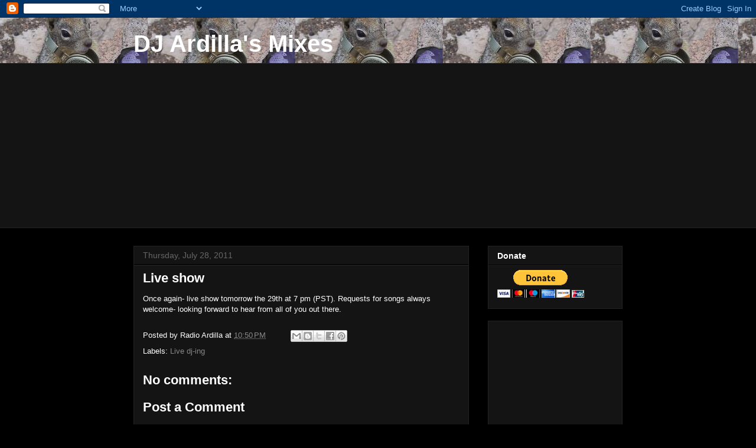

--- FILE ---
content_type: text/html; charset=utf-8
request_url: https://www.google.com/recaptcha/api2/aframe
body_size: 266
content:
<!DOCTYPE HTML><html><head><meta http-equiv="content-type" content="text/html; charset=UTF-8"></head><body><script nonce="GN_YB2izlVt8YQbE4UBlIw">/** Anti-fraud and anti-abuse applications only. See google.com/recaptcha */ try{var clients={'sodar':'https://pagead2.googlesyndication.com/pagead/sodar?'};window.addEventListener("message",function(a){try{if(a.source===window.parent){var b=JSON.parse(a.data);var c=clients[b['id']];if(c){var d=document.createElement('img');d.src=c+b['params']+'&rc='+(localStorage.getItem("rc::a")?sessionStorage.getItem("rc::b"):"");window.document.body.appendChild(d);sessionStorage.setItem("rc::e",parseInt(sessionStorage.getItem("rc::e")||0)+1);localStorage.setItem("rc::h",'1768888457886');}}}catch(b){}});window.parent.postMessage("_grecaptcha_ready", "*");}catch(b){}</script></body></html>